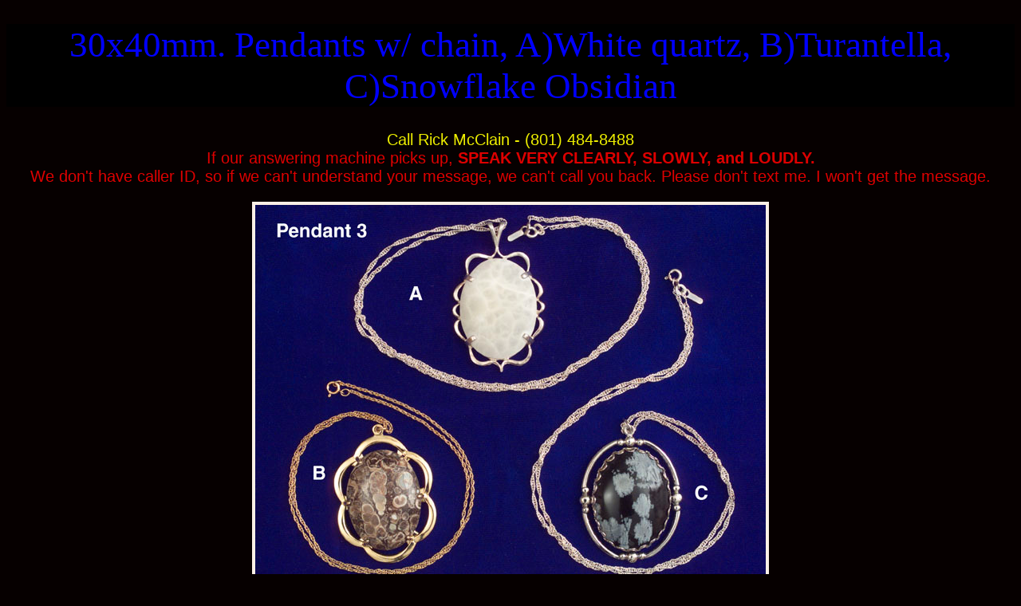

--- FILE ---
content_type: text/html; charset=UTF-8
request_url: http://photographers1.com/Estate/Jewelry/Costume/pages/Pendant3.php
body_size: 5709
content:
<!DOCTYPE html>
<HTML>
    <HEAD>
        <TITLE>Vintage Costume Jewelry from the McClain Estate Call Rick McClain (801) 484-8488</TITLE>
            <!-- http://www.photographers1.com/Estate/header.txt	is where this file must be -->
	<META NAME="LANGUAGE" content="English">
	<META NAME="Content-Type" CONTENT="text/html; charset=iso-8859-1">
	<META NAME="ROBOTS" CONTENT="INDEX, FOLLOW">
	<META NAME="Author" CONTENT="Rick McClain">
	<META NAME="COPYRIGHT" CONTENT="copyright � 2013 by Rick McClain">
	<META NAME="generator" content="Adobe Photoshop(R) 6.0 Web Photo Gallery">
	<META NAME="Description" content="Items for sale in the McClain Estate, including Jewelry, Guns, Furniture, Crystal Glassware, Silverware, Collectibles, and Everything else I own.">
	<META NAME="Classification" content="General">
	<META NAME="revisit after" content="3 days">
	<LINK rel="Start" title="First page of estate sale" type="text/html" href="http://photographers1.com/Estate/index.html" >        <META NAME="Keywords" CONTENT="Fine Jewelry, Diamonds, Rubys, Aquamarine, Topaz, Pearls, Vintage Costume Jewelry,Turquoise, Western, Venetian Glass Beads, Komai Pearl Necklace, Gold and Silver Necklaces, Cultured Pearl Necklaces, Rings, Bracelets, Chatelain, Sealing Wax Stamp, Tatting Shuttle, Rhinestone Evening Bag, Sterling Mesh Coin Purse, Lady's Elgin Pendant Watch, Tea Measuring Spoon, Perfume Bottle, Perfume Bottle Funnel, Lady's Costume Jewelry"

 >
        <link rel="stylesheet" type="text/css" href="../../../estate.css">
    </HEAD>

    <BODY>

        <H1>30x40mm. Pendants w/ chain, A)White quartz, B)Turantella, C)Snowflake Obsidian</H1>

            <!-- http://www.photographers1.com/Estate/callme.txt	is where this file must be -->
        <P class="callme" >
	   <FONT COLOR="EEEE00"> Call Rick McClain - (801) 484-8488</FONT><BR>
	    If our answering machine picks up, <B>SPEAK VERY CLEARLY, SLOWLY, and LOUDLY.</B><BR>
	    We don't have caller ID, so if we can't understand your message, we can't call you back. Please don't text me. I won't get the message.
	</p>

        <P> <IMG src="../images/Pendant3.jpg"  border="4" 
		alt='30x40mm. Pendants w/ chain, A)White quartz, B)Turantella, C)Snowflake Obsidian'></P>

        <P class="description" >
            Pendant 3:<br>
		A) 30x40mm. White Translucent Quartz pendant, sterling mount with 24" sterling silver chain. ..... $65<br><br>
		B) 30x40mm. Turantella (A Mix of Delicate Petrified Seashells) pendant, gold mount 
			with 20" 14K G.F. chain. ..... $35<br><br>
		C) 30x40mm. Snowflake Obsidian pendant, silver mount with 24" sterling chain. ..... $55
        </P>

        	<!-- http://www.photographers1.com/Estate/Jewelry/jewelry_everything.txt -->

	<!-- http://www.photographers1.com/Estate/Jewelry/ship.txt -->

    <HR WIDTH=75% SIZE=5 COLOR="Blue" >
    <p class="ship" >
	Please call me for my address and come by to pick up your item to save yourself the shipping 
	fees and time. <br>
	While you're here, you might find other items you need.<br>
   	I am retired from business, so I have no way of accepting payment via credit card. <br>
	I will accept payment via U.S. Postal Service Money Orders, and they are pretty 
	cheap; $1.20 for the first $500 and $1.60 for $1000. Cash is easiest and saves time.
	<br><br>
   	I will ship via U.S.Postal Service Priority Mail Flat Rate Service at $7.00 for a small 
	box (8 5/8" x 5 3/8" x 1 5/8"), $14 for a medium box (11" x 8 1/2" x 5 1/2"), or $19 
	for a Large Box (12" x 12" x 5 1/2"), whichever is necessary. If you buy more than one 
	item and they will fit in one box, there will be only one shipping rate added to the order. 
	Appropriate insurance fees will be added.
	<br><br>
   	If you choose to have me ship your purchase, keep in mind that the first money to arrive 
	takes the item and that the item may have been sold before your Money Order arrived.<br> 
	All items are unique and no substitution will be made without your consent.<br>
   	Be sure to include your name, address, phone number, other contact information, and the 
	item number/description of the item you are purchasing along with the Postal Money Order.
	<br><br>
	In person pickup is recommended.
    </p>

	<HR WIDTH=75% SIZE=5 COLOR="Blue" >

	<P>I am selling everything I own in order to move onto a sailboat.</P>

	    <!-- http://Photographers1.com/Estate/Jewelry/Costume/local_everything.txt -->
	<P>
	    <!-- http://www.photographers1.com/Estate/Jewelry/fineJewelry.txt -->
	    <a href="http://photographers1.com/Estate/Jewelry/FineJewelry/FrameSet.htm" target="_top">
		Fine Jewelry</a><br>
		Diamonds, Rubys, Old Ivory, Aquamarine, Topaz, Pearls, Gold, Rings, Bracelet, Necklaces and Pendants
		<br><br>

<!-- http://www.photographers1.com/Estate/Jewelry/pearl.txt -->
	    <a href="http://photographers1.com/Estate/Jewelry/Pearl/FrameSet.php" target="_top">
		Lady's Pearl Jewelry</a><br>
		Necklaces, Earrings and a Ring
		<br><br>
<!-- http://www.photographers1.com/Estate/Jewelry/westernJewelry.txt -->
	    <a href="http://photographers1.com/Estate/Jewelry/WesternJewelry/FrameSet.htm" target="_top">
		Western and Indian Jewelry</a><br>
		Turquoise Bracelets and Necklaces, Western Buckles, Bolas and Collar Tips 
		<br><br>

<!-- http://www.photographers1.com/Estate/Jewelry/vgbNecklaces.txt -->
	    <a href="http://photographers1.com/Estate/Jewelry/VGBNecklaces/FrameSet.htm" target="_top">
		Hand Crafted Venetian Glass Bead Necklaces</a>
		<br><br>

<!-- http://www.photographers1.com/Estate/Jewelry/rings.txt -->
	    <a href="http://photographers1.com/Estate/Jewelry/Rings/FrameSet.htm" target="_top">
		Selected Rings</a><br>
		Diamonds to costume.
		<br><br>

<!-- http://www.photographers1.com/Estate/Jewelry/bracelets.txt -->
	    <a href="http://photographers1.com/Estate/Jewelry/Bracelets/FrameSet.htm" target="_top">
		Lady's Bracelets</a><br>
		Gold, Silver, Turquoise, Venetian Glass Bead and Costume Bracelets
		<br><br>
<!-- http://www.photographers1.com/Estate/Jewelry/earrings.txt -->
	    <a href="http://photographers1.com/Estate/Jewelry/Earrings/FrameSet.htm" target="_top">
		Lady's Earrings</a><br>
		Gold, Pearl, CZ, Topaz, Venetian Glass Bead, Abalone, Stone and Costume Earrings
		<br><br>

	</P>

    <!-- http://Photographers1.com/Estate/furniture.txt	is where this file must be -->
	<P>
	    <A href="http://Photographers1.com/Estate/Furniture/FrameSet.htm" target="_top">Furniture</a>
	    <BR>
	    22" x 40" White Marble Top Table, Baldwin Fanfare Organ, Couches and several vintage hardwood incidental or occasional tables.
	    Also Lane Cedar Chest, Chests of Drawers, Dressers, Chairs, Folding Chairs, Kitchen Tables and Chairs, 
	    Office Desks, Book Cases, Books, Fireplace Tools, Pictures and Frames, Fine Art.
	</P>

    <!-- http://www.photographers1.com/Estate/crystal.txt	is where this file must be -->
	<P>
	    <a href="http://photographers1.com/Estate/Crystal/FrameSet.htm" target="_top">Lead Crystal and Cut Glass</a>
	    <BR>
	    Crystal Bowls, Candy Dishes, Salt & Pepper Shakers, Napkin Rings, Wine Glasses, Bleikristall German Crystal Bell, Round crystal tazza or compote, Crystal Wine Carafe / Decanter, Heavy hexagonal crystal Candellabra pair, large Pressed Glass Punch Bowl & Tray with 15 matching punch cups
	</P>
    <!-- http://Photographers1.com/Estate/silver.txt	is where this file must be -->
	<P>
	    <A href="http://Photographers1.com/Estate/Silver/FrameSet.htm" target="_top">
		Sterling and Silver Plate Tableware/Flatware</a>
	    <BR>
		Reed & Barton Sterling Silver, Rogers Silver Plate flatware, <br>
		also (but not shown) Oneida Deluxe Stainless, Oneidacraft Deluxe Stainless
	</P>

	<!-- http://www.photographers1.com/Estate/collectibles.txt -->
	    <a href="http://photographers1.com/Estate/Collectibles/FrameSet.htm" target="_top">
		Collectibles from the McClain Estate</a><br>
		Rhinestone Evening Bag, Sterling Mesh Coin Purse, Locket Watch, Tatting Shuttle, ... 


<P><A href="http://Photographers1.com/Guns.html" target="_top">Guns and Shooting Equipment</A>
<BR>
 Remington shotgun, ammo, 30-06 brass cases, spotting scope, shooting stools, and other equipment.
</P>

<P><A href="http://Photographers1.com/sale.html" target="_top">Professional Photographic Equipment</A>
<BR>
Cameras (Canon, Nikonos, and Olympus 35mm, Mamiya 2 1/4, Toyo 4x5, Calumet 8x10), lenses, lighting equipment, backgrounds, background paper, film </P>

<P><div>Crafts:</div>
 Lapidary Jewelry Findings, Buckles, Bola Tie Slides, Collar Tips, French earwires, Hoops, Loops 
and Headpins for Beaded Jewelry</P>

<P><div>Dining Flatware:</div>
Reed & Barton Sterling Silver, Rogers Silver Plate flatware, Oneida Deluxe Stainless, Oneidacraft Deluxe 
Stainless</P>

<P><div>Dinnerware:</div>
 Theodore Haviland China Set, Lamberton Ivory China Set, Currier & Ives Set, Corelle Set for 50 
Service: Table Linens, Silver Plate Serving Trays, Hammered Aluminum Serving Trays, Milk Glass, Wooden Bowls</P>

<P><div>Kitchen Appliances:</div>
 Magic Chef 1100W Microwave Oven, Gold Star 1000W Microwave Oven, Toaster, Working Upright and Horizontal 
Freezers, 2 Working Refrigerators, MixMaster mixer, coffee pots, coffee urn, waffle iron</P>

<P><div>Kitchen Utensils:</div>
 Pots, Pats, Skillets, Pressure cooker, Roasting pans, Bundt pans, Woks, baking sheets, muffin tins, spatulas, 
measuring cups, slotted spoons, lots of Corning Ware, Tupperware, Lazy Susans, etc.</P>

<P><div>More Glassware</div></P>

<P><div>Household:</div>
Beds, Bed Linens, Pillows, Comforters, Quilts, Blankets, Towels, Face Cloths, Books, Fireplace Tools, 
Pictures and Frames, Fine Art.</P>

<P><div>Clothing:</div>
 Lots of Lady�s Size 14 � 16 Petite Clothing (Some never worn), Silver Mink Jacket and Hat, One Piece Men's 
Medium and Large Ski Suits</P>

<P><div>Electronics:</div>
 Macintosh Wallstreet Laptop, Umax Flatbed Scanner with transparency scanner, Epson Stylus Photo R200 Printer, 
Epson Stylus Photo R300 Pninter, Epson Stylus Photo 1270 Printer, LaCie Electron 22 Blue 22" Monitor, 
Viewsonic Graphic 801 22 inch Monitor, Microtek Artixscan 4000T 4000 dpi Slide Scanner, Computers, Computer Hutch, 
Sony 27" Trinitron TV, Zenith Cabinet TV, Two Complete Sony Component Stereo & Video Systems w/Cabinets, 
VCR Movies, Recorded and Blank Audio Cassette Tapes, Large CD Racks</P>

<P><div>Tools:</div>
Many, Many Hand Tools, 2 Roller Tool Cabinets, Drill Motors, Drill Stands, Circular Saws, 4" Belt Sander, 
Axes, Pry Bars, Blow Torches, Steel & Plastic Storage Containers, Steel Electrical Cabinets, Snow Thrower, 
Nuts/Bolts/Screws, lots of other hardware</P>

<P><div>Garden Tools:</div>
Shovels, Hoes, Rakes, Extra Long (Forty Inch) Professional Gas Hedge Trimmer, Electric Hedge Trimmer, Lindig Easy Spin 
Start Kajon Wood Chipper (7 HP), Leaf Shredder</P>

<P><div>Sporting Goods:</div>
Three Sailboards, Many Sailboard Sails, Fins & Booms, 3 Hangliders, Kayak Sprayskirt, Kayak Paddle, Canoe Paddle, Camping Gear</P>


<P><div>Much, Much More � Everything in a Home; EVERYTHING!</div></P>

<P><FONT COLOR="68B1FF">Very Soon: 1992 Ford Econoline Custom Conversion Van and 
1987 Toyota 4WD Pickup Truck</P><BR>

<P><FONT COLOR="68B1FF">...and the HOUSE will be up for sale in the Very Soon, too!</P><BR>

    <!-- http://www.photographers1.com/Estate/footer.txt	is where this file must be -->
	<BR><FONT SIZE=+2>Call me at:</FONT>
	<BR><FONT SIZE=+3>(801) 484-8488</FONT>
	<BR>
	<BR><FONT FACE="Times" COLOR="#FFE011"> If you contact us by phone and our answering machine picks up,
	<BR>
	<FONT SIZE=+2>Speak VERY SLOWLY, LOUDLY AND CLEARLY, </FONT>
	<BR> We don't have Caller ID, so if we can't understand you, we can't return your call. Please don't text us; we won't receive the message.
	<BR></FONT>
	<BR>
    <a href="http://www.photographers1.com/Estate/index.html" target="_top">Back to Categories Listings Page</a>
	<BR><FONT SIZE=+3>(801) 484-8488</FONT>

<BR><BR>
<a href="http://www.auditmypc.com/freescan/antispam.html" target="_blank">Anti Spam</a>

    </BODY>
</HTML>


--- FILE ---
content_type: text/css
request_url: http://photographers1.com/Estate/estate.css
body_size: 345
content:
/* http://www.photographers1.com/Estate/estate.css	is where this file must be */

body {
    background: #060000;  
    color: Linen;  
    text-align:center;
    font: normal 19px Arial,sans-serif;
}

h1 {
    background-color:BLACK;
    text-align:center;
    font: 45px Times,serif;
    color: BLUE;  
}

.callme {
    font: 20px Arial,sans-serif;
    color: #DD0000;  
}

.description {
    font: normal 20px Arial,sans-serif;
    text-align:center;
}

div {
    color: #68B1FF;
    font-style: normal;
    font-size: 18px;
    font:Verdana;
}

a:link {
    color: #FF0000;
}

a:visited {
    color: #CC0000;
}

